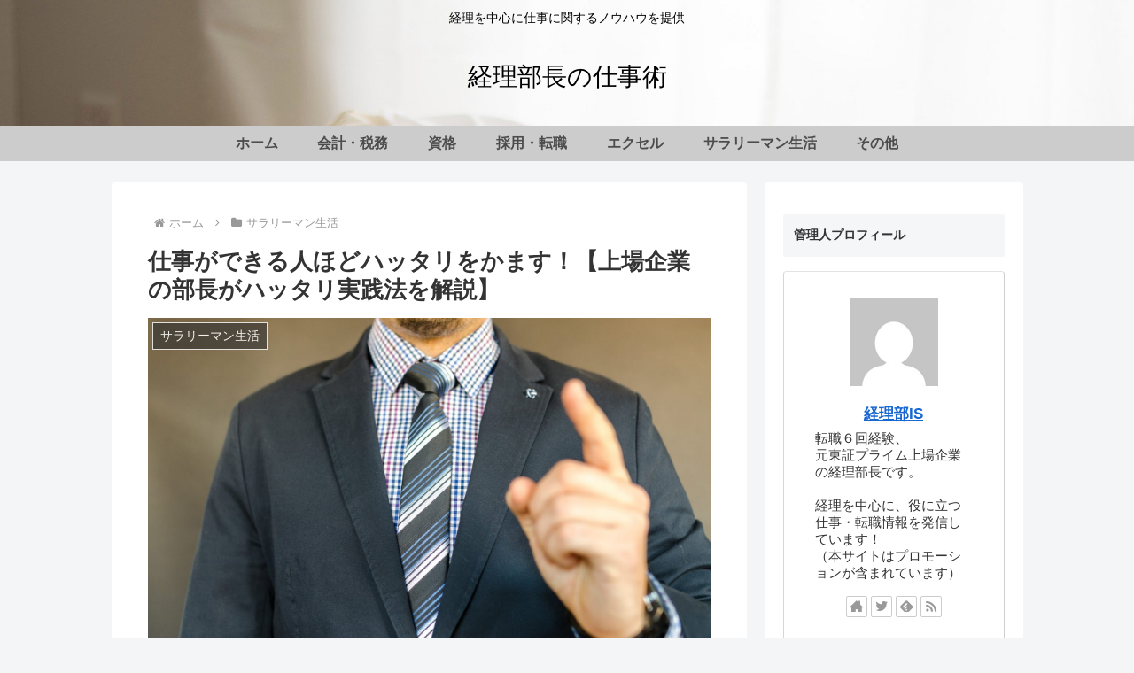

--- FILE ---
content_type: text/html; charset=utf-8
request_url: https://www.google.com/recaptcha/api2/aframe
body_size: 266
content:
<!DOCTYPE HTML><html><head><meta http-equiv="content-type" content="text/html; charset=UTF-8"></head><body><script nonce="pzzdotzAvrZrsBu0wHNjcQ">/** Anti-fraud and anti-abuse applications only. See google.com/recaptcha */ try{var clients={'sodar':'https://pagead2.googlesyndication.com/pagead/sodar?'};window.addEventListener("message",function(a){try{if(a.source===window.parent){var b=JSON.parse(a.data);var c=clients[b['id']];if(c){var d=document.createElement('img');d.src=c+b['params']+'&rc='+(localStorage.getItem("rc::a")?sessionStorage.getItem("rc::b"):"");window.document.body.appendChild(d);sessionStorage.setItem("rc::e",parseInt(sessionStorage.getItem("rc::e")||0)+1);localStorage.setItem("rc::h",'1764094414136');}}}catch(b){}});window.parent.postMessage("_grecaptcha_ready", "*");}catch(b){}</script></body></html>